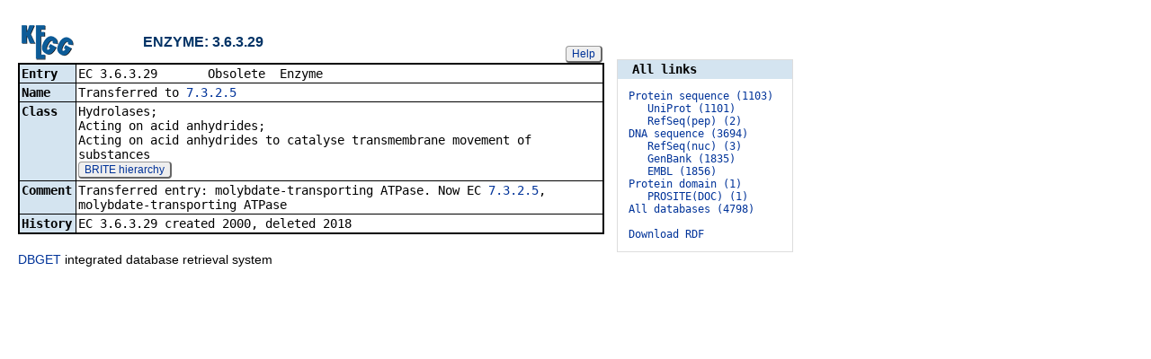

--- FILE ---
content_type: text/html; charset=utf-8
request_url: https://www.genome.jp/dbget-bin/www_bget?ec:3.6.3.29
body_size: 7412
content:
<!doctype html>
<html><head>
<title>KEGG ENZYME: 3.6.3.29</title>
<link type="text/css" rel="stylesheet" href="/css/gn2.css?1769155334">
<link type="text/css" rel="stylesheet" href="/css/bget.css?1769155334">
<meta name="viewport" content="width=device-width, initial-scale=1.0">
<link type="text/css" rel="stylesheet" href="/css/bgetm.css?1769155334" media="only screen and (max-width: 768px)">
<style>.kcfd{display:none;}</style>
<script>
<!--
var getElementsByClassName = document.getElementsByClassName ?
  function (cl){
    return document.getElementsByClassName(cl);
  } :
  function (cl){
    var elms = [];
    var objs = document.getElementsByTagName('*');
    for(var i=0;i<objs.length;i++){
      var obj = objs[i];
      if(obj.className == cl){
        elms.push(obj);
      }
    }
    return elms;
  };
function toggleField(clk,cl,show,hide){
  var objs = getElementsByClassName(cl);
  for(var i=0;i<objs.length;i++){
    var obj = objs[i];
    if(!obj.style.display||obj.style.display == 'none'){
      obj.style.display = 'block';
      clk.innerHTML = '&nbsp;&laquo; '+hide;
    }
    else{
      obj.style.display = 'none';
      clk.innerHTML = '&nbsp;&raquo; '+show;
    }
  }
}
function toggleData(bobj,e){
  var id = bobj.id.replace(/[^0-9]/g,'');
  var dt = document.getElementById('kcfd'+id);
  e.preventDefault();
  if(!dt.style.display||dt.style.display == 'none'){
    document.getElementById('kcfb'+id).innerHTML = 'Hide';
    dt.style.display = 'block';
  }
  else{
    document.getElementById('kcfb'+id).innerHTML = 'Show';
    dt.style.display = 'none';
  }
}
function btn(bobj,img) {
  bobj.src = "/Fig/bget/button_" + img + ".gif";
}
function btn_e(e) {
  e = e || event;
  var obj = e.target;
  var img = e.target.src;
  var img_base = img.replace(/\\/g,'/').replace(/(b|bd|bh)\.gif$/,'');
  if(e.type == 'mousedown'||e.type == 'touchstart'){
    obj.src = img_base +'bd.gif';
  }
  else if(e.type == 'mouseover'){
    obj.src = img_base +'bh.gif';
  }
  else if(e.type == 'mouseup'||e.type == 'touchend'){
    obj.src = img_base +'b.gif';
  }
  else if(e.type == 'mouseout'){
    obj.src = img_base +'b.gif';
  }
}
function init(){
  for(var i=1;i<=1;i++){
    if(document.getElementById('kcfb'+i)){
      document.getElementById('kcfb'+i).onclick = function(e){toggleData(this,e);};
    }
  }
}
function Link_XtrctSeq2(form) {
    var dna_from;
    var dna_to;
    var dna_len;
    var plus_up   = Number(form.XtrctSeq_UP.value) ;
    var plus_down = Number(form.XtrctSeq_DOWN.value);
    var vector    = Number(form.VECTOR.value);
    var org       = form.ORG.value;
    var chr       = form.CHR.value;
    var kid       = form.KEGGID.value;
    var url;

    if (plus_up == 0 && plus_down == 0) {
      url = "/entry/-f+-n+n+" + kid;
    }
    else {
  if (vector == 1) {
      dna_from  = Number(form.FROM.value)  - plus_up;
      dna_to    = Number(form.TO.value) + plus_down;
  } else {
      dna_from  = Number(form.FROM.value)  - plus_down;
      dna_to    = Number(form.TO.value) + plus_up;
  }

  url = "/dbget-bin/cut_sequence_genes.pl?FROM=" + dna_from + "&TO=" + dna_to +"&VECTOR=" + vector + "&ORG=" + org;
  if (chr) url += "&CHR=" + chr;
    }
    //window.open( url, "_self" );
    location.href = url;
}
function go_taxonomy(form,params){
  for(var key in params){
    if(form[key]){
      form.setAttribute(key,params[key]);
    }
    else{
      var obj = document.createElement('input');
      obj.setAttribute('type','hidden');
      obj.setAttribute('name',key);
      obj.setAttribute('value',params[key]);
      form.appendChild(obj);
    }
  }
  form.submit();
}
window.onload=function(){window.focus();init();};
//--->
</script>

</head>
<body>
<div>

<table border=0 cellpadding=0 cellspacing=0><tr><td>
<table border=0 cellpadding=0 cellspacing=0 width="650"><tr><td width=70><a href="/kegg/kegg2.html"><img align="middle" alt="KEGG" border=0 src="/Fig/bget/kegg2.gif"></a></td><td>&nbsp;&nbsp;&nbsp;</td><td><a name="enzyme:3.6.3.29"></a><font class="title2">ENZYME: 3.6.3.29</font></td><td class="tar vbot"><button class="btn" onclick="javascript:void(window.open(&#39;/kegg/document/help_bget_enzyme.html&#39;,&#39;KEGG_Help&#39;,&#39;toolbar=no,location=no,directories=no,width=720,height=640,resizable=yes,scrollbars=yes&#39;));return false;">Help</button></td></tr></table><form method="post" action="/kegg-bin/search_htext" enctype="application/x-www-form-urlencoded" id="form1" name="form1"></form><table class="w1" width="650">
<tr>
<td class="fr2 w1">
<table width="650" class="w2">

<tr><th class="th20 deft tal vmid"><span class="nowrap">Entry</span></th>
<td class="td20 defd"><table class="w1" width="100%"><tr><td class="tal pd0"><code><span class="nowrap">EC&nbsp;3.6.3.29&nbsp;&nbsp;&nbsp;&nbsp;&nbsp;&nbsp;&nbsp;Obsolete&nbsp;&nbsp;Enzyme&nbsp;&nbsp;&nbsp;&nbsp;&nbsp;&nbsp;&nbsp;&nbsp;&nbsp;&nbsp;&nbsp;&nbsp;&nbsp;&nbsp;&nbsp;&nbsp;&nbsp;&nbsp;&nbsp;&nbsp;&nbsp;&nbsp;&nbsp;&nbsp;&nbsp;&nbsp;&nbsp;&nbsp;&nbsp;&nbsp;&nbsp;&nbsp;&nbsp;<br>
</span></code></td></tr></table></td></tr>


<tr><th class="th21 deft tal vtop"><span class="nowrap">Name</span></th>
<td class="td21 defd"><div class="cel"><div class="cel">Transferred to <a href="/entry/7.3.2.5">7.3.2.5</a><br>
</div></div></td></tr>


<tr><th class="th20 deft tal vtop"><span class="nowrap">Class</span></th>
<td class="td20 defd"><div class="cel">Hydrolases;<br>
Acting on acid anhydrides;<br>
Acting on acid anhydrides to catalyse transmembrane movement of substances<br>
<button class="btn" onclick="location.href='/brite/ko01000+3.6.3.29';return false;">BRITE hierarchy</button></div></td></tr>


<tr><th class="th21 deft tal vtop"><span class="nowrap">Comment</span></th>
<td class="td21 defd"><div class="cel">Transferred entry: molybdate-transporting ATPase. Now EC <a href="/entry/7.3.2.5">7.3.2.5</a>, molybdate-transporting ATPase<br>
</div></td></tr>


<tr><th class="th20 deft tal vtop"><span class="nowrap">History</span></th>
<td class="td20 defd"><div class="cel">EC 3.6.3.29 created 2000, deleted 2018<br>
</div></td></tr>

</table></td></tr></table>
<br></td><td class="vtop"><div class="aw" style="margin-top:46px;"><div class="fm at th20">&nbsp;&nbsp;All links&nbsp;&nbsp;</div>
<div class="fm"><pre class="fm" style="margin-left:1em">
<span style="color:#006"><a href="/dbget-bin/get_linkdb?-t+10+ec:3.6.3.29">Protein sequence (1103)</a></span>   
   <a href="/dbget-bin/get_linkdb?-t+uniprot+ec:3.6.3.29">UniProt (1101)</a>   
   <a href="/dbget-bin/get_linkdb?-t+refpep+ec:3.6.3.29">RefSeq(pep) (2)</a>   
<span style="color:#006"><a href="/dbget-bin/get_linkdb?-t+11+ec:3.6.3.29">DNA sequence (3694)</a></span>   
   <a href="/dbget-bin/get_linkdb?-t+refnuc+ec:3.6.3.29">RefSeq(nuc) (3)</a>   
   <a href="/dbget-bin/get_linkdb?-t+genbank+ec:3.6.3.29">GenBank (1835)</a>   
   <a href="/dbget-bin/get_linkdb?-t+embl+ec:3.6.3.29">EMBL (1856)</a>   
<span style="color:#006"><a href="/dbget-bin/get_linkdb?-t+13+ec:3.6.3.29">Protein domain (1)</a></span>   
   <a href="/dbget-bin/get_linkdb?-t+prosdoc+ec:3.6.3.29">PROSITE(DOC) (1)</a>   
<a href="/dbget-bin/get_linkdb?-t+alldb+ec:3.6.3.29">All databases (4798)</a>   
<br><a href="/dbget-bin/get_linkdb?-N+ec:3.6.3.29">Download RDF</a>   
</pre>
</div></div>
</td></tr></table>


<a href="/dbget/">DBGET</a> integrated database retrieval system</div>

</body>
</html>
